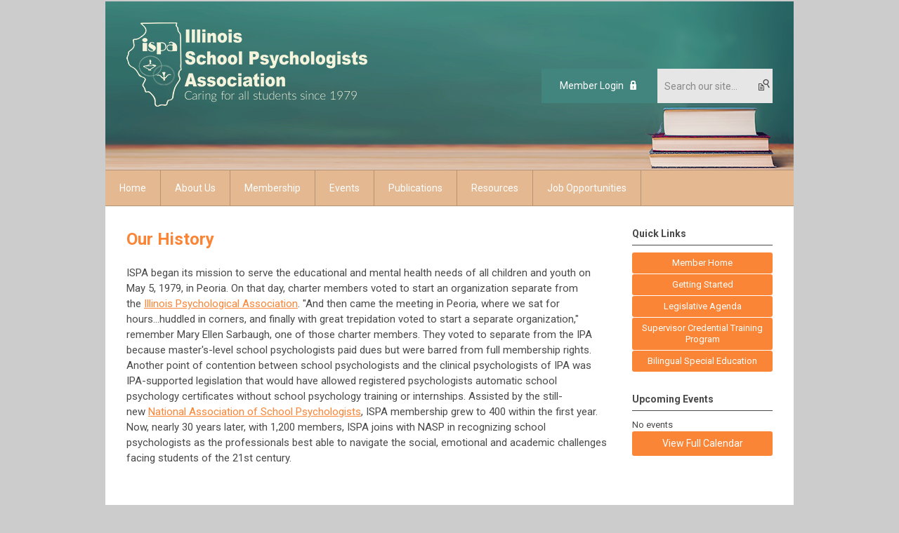

--- FILE ---
content_type: text/html; charset=utf-8
request_url: https://www.ilispa.org/our-history
body_size: 5958
content:
<!DOCTYPE html PUBLIC "-//W3C//DTD XHTML 1.0 Transitional//EN" "http://www.w3.org/TR/xhtml1/DTD/xhtml1-transitional.dtd">
<html xmlns="http://www.w3.org/1999/xhtml" xml:lang="en-us" lang="en-us" >
<head>
<link rel="stylesheet" href="https://cdn.icomoon.io/2584/MCFrontEnd/style-cf.css?p279bq">
<link href='https://fonts.googleapis.com/css?family=Roboto:400,700' rel='stylesheet' type='text/css'>
  <meta http-equiv="content-type" content="text/html; charset=utf-8" />
  <meta name="robots" content="index, follow" />
  <meta name="keywords" content="" />
  <meta name="title" content="Our History" />
  <meta name="author" content="Victoria Woods Evans" />
  <meta name="description" content="" />
  <meta name="generator" content="MemberClicks Content Management System" />
  <meta name="viewport" content="width=device-width, initial-scale=1" />
  <title>Our History</title>
  <link href="/templates/buckhead-jt/favicon.ico" rel="shortcut icon" type="image/x-icon" />
  <style type="text/css">
    ::-webkit-input-placeholder {color:inherit; opacity: 0.6}
    :-moz-placeholder {color:inherit;opacity:0.6}
    ::-moz-placeholder {color:inherit;opacity:0.6}
    :-ms-input-placeholder {color:inherit; opacity: 0.6}
  </style>
  <link rel="stylesheet" href="/components/com_jevents/views/default/assets/css/new-jevents.css" type="text/css" />
  <script type="text/javascript" src="https://www.ilispa.org/includes/js/jquery.min.js"></script>
  <script type="text/javascript" src="https://www.ilispa.org/includes/js/jquery-migrate.min.js"></script>
  <script type="text/javascript">
    (function($){
      jQuery.fn.extend({
        live: function (event, callback) {
          if (this.selector) {
            jQuery(document).on(event, this.selector, callback);
          }
        },
        curCSS : function (element, attrib, val){
          $(element).css(attrib, val);
        }
      })
    })(jQuery);
  </script>
  <script type="text/javascript">jQuery.noConflict();</script>
  <script type="text/javascript" src="https://www.ilispa.org/includes/js/jquery-ui-custom-elvn-fr.min.js"></script>
  <script type="text/javascript" src="https://www.ilispa.org/includes/js/jQueryUIDialogInclude.js"></script>
  <script type="text/javascript" src="https://www.ilispa.org/includes/js/jquery.dataTables.js"></script>
  <script type="text/javascript" src="https://www.ilispa.org/includes/js/jquery.tablednd-0.5.js"></script>
  <script type="text/javascript" src="https://www.ilispa.org/includes/js/json2.js"></script>
  <script type="text/javascript" src="/ui-v2/js/libs/underscore/underscore.js"></script>
  <link rel="stylesheet" href="https://www.ilispa.org/includes/css/themes/base/ui.all.css" type="text/css" />
  <link rel="stylesheet" href="https://www.ilispa.org/includes/css/jqueryui.css" type="text/css" />
  <link rel="stylesheet" href="https://www.ilispa.org/includes/css/system-messages.css" type="text/css" />
  <script type="text/javascript" src="/plugins/system/mtupgrade/mootools.js"></script>
  <script type="text/javascript" src="/includes/js/joomla.javascript.js"></script>
  <script type="text/javascript" src="/media/system/js/caption.js"></script>
  <script type='text/javascript'>
/*<![CDATA[*/
	var jax_live_site = 'https://www.ilispa.org/index.php';
	var jax_site_type = '1.5';
	var jax_token_var = 'abd2eff0e3571fb59f0525592f5e63b6';
/*]]>*/
</script><script type="text/javascript" src="https://www.ilispa.org/plugins/system/pc_includes/ajax_1.3.js"></script>
  <link rel="stylesheet" href="/media/system/css/modal.css" type="text/css" />
  <script type="text/javascript" src="/media/system/js/modal.js"></script>
  <script type="text/javascript">
      window.addEvent("domready", function() {
          SqueezeBox.initialize({});
          $$("a.modal").each(function(el) {
              el.addEvent("click", function(e) {
                  new Event(e).stop();
                  SqueezeBox.fromElement(el);
              });
          });
      });
  </script>
  <script type="text/javascript">
    jQuery(document).ready(function() {
      var mcios = navigator.userAgent.toLowerCase().match(/(iphone|ipod|ipad)/);
      var supportsTouch = 'ontouchstart' in window || window.navigator.msMaxTouchPoints || navigator.userAgent.toLowerCase().match(/(iemobile)/);
      if (mcios) {
        jQuery('#bkg').addClass('mc-touch mc-ios');
      } else if (supportsTouch) {
        jQuery('#bkg').addClass('mc-touch non-ios');
      } else {
        jQuery('#bkg').addClass('mc-no-touch');
      }
      jQuery('#cToolbarNavList li:has(li)').addClass('parent');
    });
  </script>

<link rel="stylesheet" href="/templates/system/css/general.css" type="text/css"/>
<link rel="stylesheet" href="/jmc-assets/nivo-slider-css/nivo-slider.css" type="text/css" />
<link rel="stylesheet" href="/jmc-assets/nivo-slider-css/nivo-themes/mc01/mc01.css" type="text/css" />
<link rel="stylesheet" href="/jmc-assets/nivo-slider-css/nivo-themes/mc02/mc02.css" type="text/css" />
<link rel="stylesheet" href="/templates/buckhead-jt/css/editor.css" type="text/css" />
<!--[if lte IE 8]>
    <link rel="stylesheet" type="text/css" href="/templates/buckhead-jt/css/ie8.css" />
<![endif]-->
<script type="text/javascript" src="/jmc-assets/global-js/hoverIntent.js"></script>
<script type="text/javascript" src="/jmc-assets/global-js/jquery.nivo.slider.pack.js"></script>

<script type="text/javascript">
jQuery(function(){
    jQuery('.socnets ul > li > a > span').each(function() {
        var socnetText = jQuery(this).text().toLowerCase();
        jQuery(this).addClass('icon-'+socnetText);
        jQuery(this).parent('a').addClass(socnetText);
    });

    jQuery('a#menu-toggle').bind('click', function(){
            jQuery('#bkg').toggleClass('show-mobile');
    });

    jQuery('a#menu-toggle-x').bind('click', function(){
        jQuery('#bkg.show-mobile').toggleClass('show-mobile');
    });

    jQuery('div.site-overlay').bind('click',function(){
        jQuery('body.show-mobile').toggleClass('show-mobile');
    });

});
</script>
<br />
<script type="text/javascript">// <![CDATA[
jQuery(window).load(function() {
    jQuery('#slider').nivoSlider({
        effect: 'fade', // Nivo Slider - Specify sets like: 'fold,fade,sliceDown'
        slices: 9, // For slice animations
        boxCols: 9, // For box animations
        boxRows: 3, // For box animations
        animSpeed: 500, // Slide transition speed
        pauseTime: 5000, // How long each slide will show
        startSlide: 0, // Set starting Slide (0 index)
        directionNav: true, // Next & Prev navigation
        directionNavHide: true, // Only show on hover
        controlNav: false, // 1,2,3... navigation
        controlNavThumbs: false, // Use thumbnails for Control Nav
        pauseOnHover: false, // Stop animation while hovering
        manualAdvance: false, // Force manual transitions
        prevText: 'Prev', // Prev directionNav text
        nextText: 'Next', // Next directionNav text
        randomStart: false, // Start on a random slide
        beforeChange: function(){}, // Triggers before a slide transition
        afterChange: function(){}, // Triggers after a slide transition
        slideshowEnd: function(){}, // Triggers after all slides have been shown
        lastSlide: function(){}, // Triggers when last slide is shown
        afterLoad: function(){} // Triggers when slider has loaded
    });
});
// ]]></script>
</head>
<body id="bkg">
    <div id="viewports">
        <div id="phone-landscape"></div>
        <div id="tablet-portrait"></div>
        <div id="tablet-landscape"></div>
    </div>
    <a id="menu-toggle-x" class="icon-menu-x"></a>
    <div class="mobile-menu-top modules-2">
                <div class="login-search-menu">		<div class="moduletable">
		            <a id='mcSimpleLogin' href='login'>Member Login</a>		</div>
			<div class="moduletable mc-search single-search">
		            <form action="/index.php?option=com_search" method="post" name="mod_search_form" class="mc-site-search-mod">
    <div class="search mc-search single-search">
		<input name="searchword" id="mod_search_searchword" alt="Search" class="inputbox inputbox mc-search single-search" type="text" size="20" value=""  placeholder="Search our site..."  onfocus="this.placeholder = ''" onblur="this.placeholder = 'Search our site...'" /><a href="#" class="test button mc-search single-search">Search</a>	</div>
	<input type="hidden" name="task"   value="search" />
	<input type="hidden" name="option" value="com_search" />
    <input type="hidden" name="abd2eff0e3571fb59f0525592f5e63b6" value="1" />
</form>
<script type="text/javascript">
	jQuery('form.mc-site-search-mod').find('a').click(function(e){
		e.preventDefault();
		var mcSiteSearchText = jQuery(this).closest('form.mc-site-search-mod').find('input.inputbox').val();
		if (mcSiteSearchText != ''){
			jQuery(this).closest('form.mc-site-search-mod').submit();
		}
	});
</script>
		</div>
	</div>
            </div>
    <div class="mobile-menu"><ul class="menu resp-menu"><li class="item1"><a href="https://www.ilispa.org/"><span>Home</span></a></li><li class="parent active item118"><a href="/about-us"><span>About Us</span></a><ul><li class="item180"><a href="/mission"><span>Mission</span></a></li><li class="item217"><a href="/presidential-perspective"><span>Presidential Perspective</span></a></li><li class="item119"><a href="/learn-about-school-psychologists"><span>Learn About School Psychologists</span></a></li><li class="item121"><a href="/our-leadership"><span>Our Leadership</span></a></li><li id="current" class="active item120"><a href="/our-history"><span>Our History</span></a></li><li class="parent item122"><a href="/financial-information"><span>Financial Information</span></a><ul><li class="item232"><a href="/reimbursement"><span>Reimbursement</span></a></li></ul></li><li class="item200"><a href="/sexual-harassment-policy"><span>Sexual Harassment Policy</span></a></li><li class="item147"><a href="/contact-us"><span>Contact Us</span></a></li></ul></li><li class="parent item123"><a href="/membership"><span>Membership</span></a><ul><li class="item127"><a href="/join-ispa"><span>Join ISPA</span></a></li><li class="item178"><a href="/member-benefits"><span>Member Benefits</span></a></li><li class="item181"><a href="/member-types"><span>Member Types</span></a></li><li class="parent item124"><a href="/awards-grants"><span>Awards &amp; Grants</span></a><ul><li class="item192"><a href="/research-grant"><span>Research Grant</span></a></li><li class="item221"><a href="/david-prasse-award" target="_blank"><span>David Prasse Award</span></a></li><li class="item222"><a href="/practitioner-of-the-year-award" target="_blank"><span>Practitioner of the Year Award</span></a></li></ul></li><li class="item125"><a href="/connect-with-us"><span>Connect With Us</span></a></li><li class="item126"><a href="/regions"><span>Regions</span></a></li></ul></li><li class="parent item128"><a href="/events"><span>Events</span></a><ul><li class="parent item129"><a href="/annual-convention"><span>Annual Convention</span></a><ul><li class="item205"><a href="/call-for-poster-presentations"><span>Call for Poster Presentations</span></a></li><li class="item225"><a href="/prior-poster-presentations"><span>Prior Poster Presentations</span></a></li><li class="item228"><a href="/job-placement" target="_blank"><span>Job Placement</span></a></li></ul></li><li class="item130"><a href="/fall-conference"><span>Fall Conference</span></a></li><li class="item186"><a href="/calendar"><span>Calendar</span></a></li></ul></li><li class="parent item131"><a href="/publications"><span>Publications</span></a><ul><li class="item182"><a href="/our-publications"><span>Our Publications</span></a></li><li class="item133"><a href="/editorial-policy"><span>Editorial Policy</span></a></li><li class="item134"><a href="/advertisement-policy"><span>Advertisement Policy</span></a></li></ul></li><li class="parent item135"><a href="/resources"><span>Resources</span></a><ul><li class="parent item213"><a href="/racial-and-social-justice-resources"><span>Racial and Social Justice Resources</span></a><ul></ul></li><li class="parent item210"><a href="/covid-19"><span>COVID-19</span></a><ul></ul></li><li class="item136"><a href="/practitioners"><span>Practitioners</span></a></li><li class="item137"><a href="/students"><span>Students &amp; Interns</span></a></li><li class="item138"><a href="/families"><span>Families</span></a></li><li class="item193"><a href="/graduate-programs"><span>Graduate Programs</span></a></li><li class="parent item141"><a href="/licensure-professional-development"><span>Licensure/Professional Development</span></a><ul><li class="item234"><a href="/nasp-professional-development-credits"><span>NASP Professional Development Credits</span></a></li></ul></li><li class="parent item140"><a href="/research-survey-requirements"><span>Research Survey Requirements</span></a><ul></ul></li><li class="item230"><a href="/ispa-legislative-agenda"><span>Legislative Agenda</span></a></li><li class="item233"><a href="/legislative-playbook"><span>Legislative Playbook</span></a></li><li class="item142"><a href="/resources-from-illinois-school-psychology-training-programs"><span>Resources from Illinois School Psychology Training Programs</span></a></li></ul></li><li class="parent item156"><a href="/job-opportunities"><span>Job Opportunities</span></a><ul><li class="parent item183"><a href="/current-openings"><span>Current Openings</span></a><ul><li class="item197"><a href="/school-psychologist-positions"><span>School Psychologist Positions</span></a></li><li class="item198"><a href="/internships"><span>Internships</span></a></li><li class="item199"><a href="/other"><span>Other</span></a></li><li class="item209"><a href="/employment-agency-postings"><span>Employment Agency Postings</span></a></li></ul></li><li class="item157"><a href="/post-a-job"><span>Post a Job</span></a></li></ul></li></ul></div>
    <div class="mobile-menu-bottom"></div>
    <div class="site-container">
        <div class="site-overlay"></div>
                <div id="site-wrap">
            <div id="header">
                <div class="site-width">
                    <div class="mc-logo-link"><img src="/assets/site/ISPAlogo40years_v3bw.png" alt="" width="351" height="120" /></div>
                                        <div class="login-search">		<div class="moduletable">
		            <a id='mcSimpleLogin' href='login'>Member Login</a>		</div>
			<div class="moduletable mc-search single-search">
		            <form action="/index.php?option=com_search" method="post" name="mod_search_form" class="mc-site-search-mod">
    <div class="search mc-search single-search">
		<input name="searchword" id="mod_search_searchword" alt="Search" class="inputbox inputbox mc-search single-search" type="text" size="20" value=""  placeholder="Search our site..."  onfocus="this.placeholder = ''" onblur="this.placeholder = 'Search our site...'" /><a href="#" class="test button mc-search single-search">Search</a>	</div>
	<input type="hidden" name="task"   value="search" />
	<input type="hidden" name="option" value="com_search" />
    <input type="hidden" name="abd2eff0e3571fb59f0525592f5e63b6" value="1" />
</form>
<script type="text/javascript">
	jQuery('form.mc-site-search-mod').find('a').click(function(e){
		e.preventDefault();
		var mcSiteSearchText = jQuery(this).closest('form.mc-site-search-mod').find('input.inputbox').val();
		if (mcSiteSearchText != ''){
			jQuery(this).closest('form.mc-site-search-mod').submit();
		}
	});
</script>
		</div>
	</div>
                                        <a id="menu-toggle" class="icon-menu"></a>
                    <div class="clarence"></div>
                </div>
            </div>
            <div id="primary-nav-container">
                <div class="site-width">
                    <div id="primary-menu"><ul class="menu resp-menu"><li class="item1"><a href="https://www.ilispa.org/"><span>Home</span></a></li><li class="parent active item118"><a href="/about-us"><span>About Us</span></a><ul><li class="item180"><a href="/mission"><span>Mission</span></a></li><li class="item217"><a href="/presidential-perspective"><span>Presidential Perspective</span></a></li><li class="item119"><a href="/learn-about-school-psychologists"><span>Learn About School Psychologists</span></a></li><li class="item121"><a href="/our-leadership"><span>Our Leadership</span></a></li><li id="current" class="active item120"><a href="/our-history"><span>Our History</span></a></li><li class="parent item122"><a href="/financial-information"><span>Financial Information</span></a><ul><li class="item232"><a href="/reimbursement"><span>Reimbursement</span></a></li></ul></li><li class="item200"><a href="/sexual-harassment-policy"><span>Sexual Harassment Policy</span></a></li><li class="item147"><a href="/contact-us"><span>Contact Us</span></a></li></ul></li><li class="parent item123"><a href="/membership"><span>Membership</span></a><ul><li class="item127"><a href="/join-ispa"><span>Join ISPA</span></a></li><li class="item178"><a href="/member-benefits"><span>Member Benefits</span></a></li><li class="item181"><a href="/member-types"><span>Member Types</span></a></li><li class="parent item124"><a href="/awards-grants"><span>Awards &amp; Grants</span></a><ul><li class="item192"><a href="/research-grant"><span>Research Grant</span></a></li><li class="item221"><a href="/david-prasse-award" target="_blank"><span>David Prasse Award</span></a></li><li class="item222"><a href="/practitioner-of-the-year-award" target="_blank"><span>Practitioner of the Year Award</span></a></li></ul></li><li class="item125"><a href="/connect-with-us"><span>Connect With Us</span></a></li><li class="item126"><a href="/regions"><span>Regions</span></a></li></ul></li><li class="parent item128"><a href="/events"><span>Events</span></a><ul><li class="parent item129"><a href="/annual-convention"><span>Annual Convention</span></a><ul><li class="item205"><a href="/call-for-poster-presentations"><span>Call for Poster Presentations</span></a></li><li class="item225"><a href="/prior-poster-presentations"><span>Prior Poster Presentations</span></a></li><li class="item228"><a href="/job-placement" target="_blank"><span>Job Placement</span></a></li></ul></li><li class="item130"><a href="/fall-conference"><span>Fall Conference</span></a></li><li class="item186"><a href="/calendar"><span>Calendar</span></a></li></ul></li><li class="parent item131"><a href="/publications"><span>Publications</span></a><ul><li class="item182"><a href="/our-publications"><span>Our Publications</span></a></li><li class="item133"><a href="/editorial-policy"><span>Editorial Policy</span></a></li><li class="item134"><a href="/advertisement-policy"><span>Advertisement Policy</span></a></li></ul></li><li class="parent item135"><a href="/resources"><span>Resources</span></a><ul><li class="parent item213"><a href="/racial-and-social-justice-resources"><span>Racial and Social Justice Resources</span></a><ul></ul></li><li class="parent item210"><a href="/covid-19"><span>COVID-19</span></a><ul></ul></li><li class="item136"><a href="/practitioners"><span>Practitioners</span></a></li><li class="item137"><a href="/students"><span>Students &amp; Interns</span></a></li><li class="item138"><a href="/families"><span>Families</span></a></li><li class="item193"><a href="/graduate-programs"><span>Graduate Programs</span></a></li><li class="parent item141"><a href="/licensure-professional-development"><span>Licensure/Professional Development</span></a><ul><li class="item234"><a href="/nasp-professional-development-credits"><span>NASP Professional Development Credits</span></a></li></ul></li><li class="parent item140"><a href="/research-survey-requirements"><span>Research Survey Requirements</span></a><ul></ul></li><li class="item230"><a href="/ispa-legislative-agenda"><span>Legislative Agenda</span></a></li><li class="item233"><a href="/legislative-playbook"><span>Legislative Playbook</span></a></li><li class="item142"><a href="/resources-from-illinois-school-psychology-training-programs"><span>Resources from Illinois School Psychology Training Programs</span></a></li></ul></li><li class="parent item156"><a href="/job-opportunities"><span>Job Opportunities</span></a><ul><li class="parent item183"><a href="/current-openings"><span>Current Openings</span></a><ul><li class="item197"><a href="/school-psychologist-positions"><span>School Psychologist Positions</span></a></li><li class="item198"><a href="/internships"><span>Internships</span></a></li><li class="item199"><a href="/other"><span>Other</span></a></li><li class="item209"><a href="/employment-agency-postings"><span>Employment Agency Postings</span></a></li></ul></li><li class="item157"><a href="/post-a-job"><span>Post a Job</span></a></li></ul></li></ul></div>
                </div>
            </div>
                                                <div id="content-wrap" class="r-mid">
                            <div class="site-width">
                    <div id="content-padding">
                        <div id="jmc-message"></div>
                        <div id="component-wrap">


<table class="contentpaneopen">



<tr>
<td valign="top">
<h1 dir="ltr"><span>Our History</span></h1>
<p dir="ltr"><span>ISPA began its mission to serve the educational and mental health needs of all children and youth on May 5, 1979, in Peoria. On that day, charter members voted to start an organization separate from the </span><a href="http://www.illinoispsychology.org/"><span>Illinois Psychological Association</span></a><span>. "And then came the meeting in Peoria, where we sat for hours...huddled in corners, and finally with great trepidation voted to start a separate organization," remember Mary Ellen Sarbaugh, one of those charter members. They voted to separate from the IPA because master's-level school psychologists paid dues but were barred from full membership rights. Another point of contention between school psychologists and the clinical psychologists of IPA was IPA-supported legislation that would have allowed registered psychologists automatic school psychology certificates without school psychology training or internships. Assisted by the still-new </span><a href="http://www.nasponline.org/"><span>National Association of School Psychologists</span></a><span>, ISPA membership grew to 400 within the first year. Now, nearly 30 years later, with 1,200 members, ISPA joins with NASP in recognizing school psychologists as the professionals best able to navigate the social, emotional and academic challenges facing students of the 21st century.</span></p>
<p dir="ltr"> </p>
<h1 dir="ltr"><span>Past Presidents</span></h1>
<p dir="ltr">We at ISPA have a proud history of leadership.  We had always been led by leadership whose vision and dedication shaped the direction, as well as the spirit of the organization. The ongoing success of the association is attributed to the many contributions of our venerated past leadership, some are continuing to support us to this day.  Feel free to view a <a title="" href="/assets/docs/Leadership/ISPAs%20Past%20Presidents%20List.pdf" target="_blank">list </a>of ISPA's past presidents from our inception to the present.</p>
<div><span> </span></div>
<h1><span style="color: #333333; font-family: Arial, Helvetica, sans-serif; font-size: 13px; font-weight: normal;"> </span></h1></td>
</tr>

</table>
<span class="article_separator">&nbsp;</span>
</div>
                    </div>
                                        <div class="login-search side-bar">		<div class="moduletable">
		            <a id='mcSimpleLogin' href='login'>Member Login</a>		</div>
			<div class="moduletable mc-search single-search">
		            <form action="/index.php?option=com_search" method="post" name="mod_search_form" class="mc-site-search-mod">
    <div class="search mc-search single-search">
		<input name="searchword" id="mod_search_searchword" alt="Search" class="inputbox inputbox mc-search single-search" type="text" size="20" value=""  placeholder="Search our site..."  onfocus="this.placeholder = ''" onblur="this.placeholder = 'Search our site...'" /><a href="#" class="test button mc-search single-search">Search</a>	</div>
	<input type="hidden" name="task"   value="search" />
	<input type="hidden" name="option" value="com_search" />
    <input type="hidden" name="abd2eff0e3571fb59f0525592f5e63b6" value="1" />
</form>
<script type="text/javascript">
	jQuery('form.mc-site-search-mod').find('a').click(function(e){
		e.preventDefault();
		var mcSiteSearchText = jQuery(this).closest('form.mc-site-search-mod').find('input.inputbox').val();
		if (mcSiteSearchText != ''){
			jQuery(this).closest('form.mc-site-search-mod').submit();
		}
	});
</script>
		</div>
	</div>
                                                            <div id="right-bar" class="side-bar">		<div class="moduletable mc-button-list">
					<h3>Quick Links</h3>
		            <ul class="menu"><li class="item144"><a href="/member-home"><span>Member Home</span></a></li><li class="item188"><a href="/getting-started"><span>Getting Started</span></a></li><li class="item229"><a href="/legislative-agenda"><span>Legislative Agenda</span></a></li><li class="item204"><a href="/supervisor-credential-training-program"><span>Supervisor Credential Training Program</span></a></li><li class="item227"><a href="/bilingual-special-education"><span>Bilingual Special Education</span></a></li></ul>		</div>
			<div class="moduletable">
					<h3>Upcoming Events</h3>
		            <table class="mod_events_latest_table" width="100%" border="0" cellspacing="0" cellpadding="0" align="center"><tr class="jevrow0"><td class="mod_events_latest_noevents">No events</td></tr>
</table>
<h6><a href="/index.php?option=com_jevents&amp;Itemid=186&amp;task=.&amp;catids=24|26|25|22|29|28|27|30" >View Full Calendar</a></h6>		</div>
	</div>
                                    </div>
                <div class="clarence"></div>
            </div>
                    </div>
        <div id="footer">
            <div class="site-width">
                <div class="footer-info"><p>© Illinois School Psychologists Association<br />P.O. Box 1957, Bolingbrook, IL 60440-7682 | Phone: (630) 871-0670</p>
<p><a title="" href="/disclaimer" target="_self">Disclaimer</a> | <a title="" href="/refund-policy" target="_self">Refund Policy</a> | <a title="" href="/contact-us" target="_self">Contact Us</a></p></div>
                <div class="socnets"><ul class="menu" id="socnets"><li class="item110"><a href="https://www.facebook.com/IllinoisSchoolPsychologistsAssociation" target="_blank"><span>Facebook</span></a></li><li class="item218"><a href="https://www.instagram.com/news.ispa/"><span>Instagram</span></a></li><li class="item143"><a href="https://www.linkedin.com/groups/1244837" target="_blank"><span>Linkedin</span></a></li></ul></div>
                <a id="RTT" href="#">Back to top <span class="icon-arrow-up"></span></a>
                <div class="clarence"></div>
                <div id="pbmc-wrap">
                    <a id="pbmc" title="powered by MemberClicks" href="http://www.memberclicks.com/">powered by 
                        <span class="icon-mc-logomark"></span>
                        <span class="icon-mc-wordmark"></span>
                        <span class="mc-brand-container">MemberClicks</span>
                    </a>
                </div>
                <div class="clarence"></div>
            </div>
        </div>
    </div>
    <script type="text/javascript" src="/jmc-assets/global-js/mc-respond-v2.1.js"></script>
     <!-- inject global template body code -->
    
			<script type="text/javascript">
			document.write(unescape("%3Cscript src='https://ssl.google-analytics.com/ga.js' type='text/javascript'%3E%3C/script%3E"));
			</script>
			<script type="text/javascript">
			try {
			var pageTracker = _gat._getTracker("UA-2646854-1");
			pageTracker._trackPageview();
			} catch(err) {}</script>
			</body>
</html>